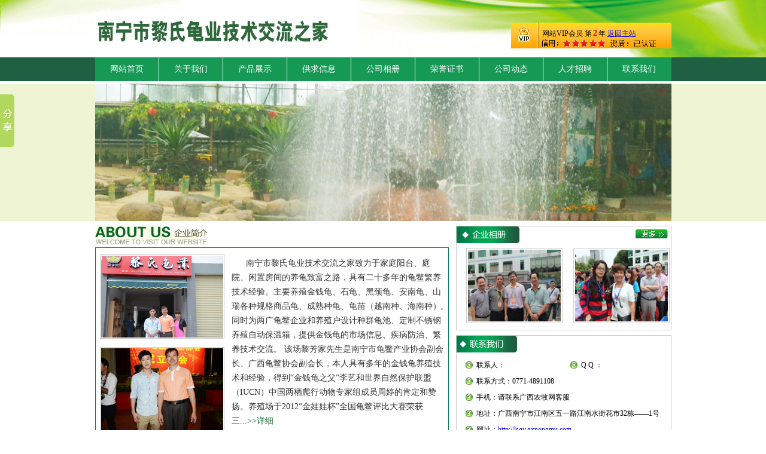

--- FILE ---
content_type: text/html; charset=utf-8
request_url: http://lsgy.gxnongmu.com/
body_size: 8285
content:





<!DOCTYPE html PUBLIC "-//W3C//DTD XHTML 1.0 Transitional//EN" "http://www.w3.org/TR/xhtml1/DTD/xhtml1-transitional.dtd">

<html xmlns="http://www.w3.org/1999/xhtml">
<head><title>
	南宁市黎氏龟业技术交流之家—广西农牧网
</title><meta name="keywords" content="" />
<meta name="description" content="" />
    <script src="/js/jquery-1.4.2.min.js" type="text/javascript"></script>
    <script src="/js/common.js?v=36655" type="text/javascript"></script>
 <script src="/js/mt.js?v=36655" type="text/javascript"></script>
 <script src="/js/myfocus-2.0.1.min.js" type="text/javascript"></script>
 <script src="/js/MSClass.js" type="text/javascript"></script>
 <script src="/js/layload.js" type="text/javascript"></script>
    <script type="text/javascript" src="/js2/prototype.js"></script>
<script type="text/javascript" src="/js2/scriptaculous.js?load=effects"></script>
<script type="text/javascript" src="/js2/lightbox.js"></script>
    <link href="/Users/css/hycss.css" rel="stylesheet" type="text/css" /><link rel="stylesheet" href="/Users/css/lightbox.css" type="text/css" media="screen" /></head>
<body>

<div class="hyheaddk">
<div class="hyheadk">
<div class="logo"><img src="/Upfiles/p/lsgy/lo_140425151658.jpg" width="394" height="64" /></div>
<div class="hyrz">网站VIP会员  第<span>2</span>年     <a href="http://www.gxnongmu.com">返回主站</a></div>
</div>
<div class="hymenud">
<div class="hymenu">
<ul>
    <li id="hymenudd"><a href="/">网站首页</a></li>
    <!--Iterator Begin -->
    
    <li><a href="pageView.aspx?catId=45">关于我们</a></li>
    
    <li><a href="picList.aspx?catId=46">产品展示</a></li>
    
    <li><a href="docList.aspx?catId=47">供求信息</a></li>
    
    <li><a href="picList.aspx?catId=48">公司相册</a></li>
    
    <li><a href="picList.aspx?catId=49">荣誉证书</a></li>
    
    <li><a href="docList.aspx?catId=50">公司动态</a></li>
    
    <li><a href="pageView.aspx?catId=51">人才招聘</a></li>
    
    <li><a href="pageView0.aspx?catId=52">联系我们</a></li>
    
    <!--Iterator End -->

</ul>

</div>

</div>

</div><div class="hyaddk"><div class="hy2ad"><img src="/Upfiles/p/lsgy/3_140430134638.jpg" width="963" height="230" /></div></div>
<div class="hydyp">
<div class="hydypleft">
<div class="hydyplefttop"></div>
<div class="hydypjs">

<div class="hydypjsleft">
<ul>
<li><a href="/Upfiles/p/lsgy/y1_140425142113.jpg" rel="lightbox"><img src="/Upfiles/p/lsgy/sy1_140425142113.jpg" width="204" height="137" /></a></li>
<li><a href="/Upfiles/p/lsgy/y2_140425142113.jpg" rel="lightbox"><img src="/Upfiles/p/lsgy/sy2_140425142113.jpg" width="204" height="137" /></a></li>
</ul>


</div>
<div class="hydypjsright">



 <!--Iterator Begin -->
    
    南宁市黎氏龟业技术交流之家致力于家庭阳台、庭院、闲置房间的养龟致富之路，具有二十多年的龟鳖繁养技术经验。主要养殖金钱龟、石龟、黑颈龟、安南龟、山瑞各种规格商品龟、成熟种龟、龟苗（越南种、海南种）,同时为两广龟鳖企业和养殖户设计种群龟池、定制不锈钢养殖自动保温箱，提供金钱龟的市场信息、疾病防治、繁养技术交流。    该场黎芳家先生是南宁市龟鳖产业协会副会长、广西龟鳖协会副会长，本人具有多年的金钱龟养殖技术和经验，得到“金钱龟之父”李艺和世界自然保护联盟（IUCN）中国两栖爬行动物专家组成员周婷的肯定和赞扬。养殖场于2012“金娃娃杯”全国龟鳖评比大赛荣获三...<a href="pageView.aspx?catId=45">&gt;&gt;详细 </a>
    
    <!--Iterator End -->
</div>
</div>


</div>

<div class="hydypright">
<div class="hyqyxc">
<h2><a href="picList.aspx?catId=48"><img src="/Users/images/more.gif" width="54" height="15" /></a> </h2>
<div class="qycxlb">
<ul>
    <!--Iterator Begin -->
    
    <li><a href="Content.aspx?docId=1684"><img src="/Upfiles/p/lsgy/3_140425151008.jpg" width="170" height="130" /></a><p></li>
    
    <li><a href="Content.aspx?docId=1683"><img src="/Upfiles/p/lsgy/1_140425150930.jpg" width="170" height="130" /></a><p></li>
    
    <!--Iterator End -->

</ul>

</div>
 </div>
<div class="hyqyxc lsjj">
<h2>&nbsp;</h2>
<div class="hylxfs">
<p>联系人：</p>
<p>Q Q ：</p>
<span>联系方式：0771-4891108</span>
<!--<p>传真：</p>-->

<span>手机：请联系广西农牧网客服 </span>
<span>地址：广西南宁市江南区五一路江南水街花市32栋——1号</span>
<span>网址：<a href='http://lsgy.gxnongmu.com/'>http://lsgy.gxnongmu.com</a></span>
</div>
</div>

</div>
</div>
<div class="hydep">
<div class="hydeptop">
<h2>&nbsp;</h2>
<span><a href="picList.aspx?catId=46"><img src="/Users/images/more.gif" width="54" height="15" /></a></span>
</div>
<div class="hycpzs">
<ul>
    <!--Iterator Begin -->
    
    <li><a href="Content.aspx?docId=1667"><img src="/Upfiles/p/lsgy/s2_140425143733.jpg" width="171" height="122" /></a><p><a href="Content.aspx?docId=1667">金钱龟</a></p></li>
    
    <li><a href="Content.aspx?docId=1666"><img src="/Upfiles/p/lsgy/s3_140425143716.jpg" width="171" height="122" /></a><p><a href="Content.aspx?docId=1666">金钱龟</a></p></li>
    
    <li><a href="Content.aspx?docId=1665"><img src="/Upfiles/p/lsgy/黑颈龟_140430082653.JPG" width="171" height="122" /></a><p><a href="Content.aspx?docId=1665">黑颈龟</a></p></li>
    
    <li><a href="Content.aspx?docId=1664"><img src="/Upfiles/p/lsgy/s1_140425143609.jpg" width="171" height="122" /></a><p><a href="Content.aspx?docId=1664">金钱龟</a></p></li>
    
    <li><a href="Content.aspx?docId=1663"><img src="/Upfiles/p/lsgy/s4_140425143541.jpg" width="171" height="122" /></a><p><a href="Content.aspx?docId=1663">金钱龟</a></p></li>
    
    <li><a href="Content.aspx?docId=1662"><img src="/Upfiles/p/lsgy/s7_140425143440.jpg" width="171" height="122" /></a><p><a href="Content.aspx?docId=1662">安布龟</a></p></li>
    
    <li><a href="Content.aspx?docId=1661"><img src="/Upfiles/p/lsgy/s8_140425143357.jpg" width="171" height="122" /></a><p><a href="Content.aspx?docId=1661">石龟</a></p></li>
    
    <li><a href="Content.aspx?docId=1660"><img src="/Upfiles/p/lsgy/s14_140425143228.jpg" width="171" height="122" /></a><p><a href="Content.aspx?docId=1660">金钱龟</a></p></li>
    
    <li><a href="Content.aspx?docId=1659"><img src="/Upfiles/p/lsgy/s9_140425143200.jpg" width="171" height="122" /></a><p><a href="Content.aspx?docId=1659">亚洲巨龟</a></p></li>
    
    <li><a href="Content.aspx?docId=1658"><img src="/Upfiles/p/lsgy/s6_140425143117.jpg" width="171" height="122" /></a><p><a href="Content.aspx?docId=1658">安布龟</a></p></li>
    
    <!--Iterator End -->

</ul>


</div>
</div>
<div class="hyfooter1">
<div class="hyfooter2">
<div class="hyfooter">
<p>Copyright 南宁市黎氏龟业技术交流之家 版权所有</p>
<p>地 址：广西南宁市江南区五一路江南水街花市32栋——1号  电话：0771-4891108 </p>
<p>技术支持：<a href="http://www.gxnongmu.com">广西农牧网</a>—品质农牧业融媒体传播平台</p>
</div>


</div>


</div>
<script>window._bd_share_config={"common":{"bdSnsKey":{},"bdText":"","bdMini":"2","bdMiniList":false,"bdPic":"","bdStyle":"0","bdSize":"16"},"slide":{"type":"slide","bdImg":"1","bdPos":"left","bdTop":"100.5"},"image":{"viewList":["qzone","tsina","tqq","renren","weixin"],"viewText":"分享到：","viewSize":"16"},"selectShare":{"bdContainerClass":null,"bdSelectMiniList":["qzone","tsina","tqq","renren","weixin"]}};with(document)0[(getElementsByTagName('head')[0]||body).appendChild(createElement('script')).src='http://bdimg.share.baidu.com/static/api/js/share.js?v=89860593.js?cdnversion='+~(-new Date()/36e5)];</script>
<script>
var _hmt = _hmt || [];
(function() {
  var hm = document.createElement("script");
  hm.src = "https://hm.baidu.com/hm.js?d0f9bd52bbf3b5c2ea8fe534d78f7908";
  var s = document.getElementsByTagName("script")[0]; 
  s.parentNode.insertBefore(hm, s);
})();
</script>

</body>
</html>


--- FILE ---
content_type: text/css
request_url: http://lsgy.gxnongmu.com/Users/css/hycss.css
body_size: 12505
content:
@charset "utf-8";
@import url(page.css);
* {
	margin: 0px;
	padding: 0px;
	border-top-width: 0px;
	border-right-width: 0px;
	border-bottom-width: 0px;
	border-left-width: 0px;
}
ul{
	list-style-type: none;
}
body{
	font-family: "宋体";
	font-size: 12px;
	background-image: url(../images/topright.jpg);
	background-repeat: no-repeat;
	background-position: right top;
}
.hyheaddk {
	float: left;
	height: 140px;
	width: 100%;
	background-image: url(../images/topleft.jpg);
	background-repeat: no-repeat;
	background-position: left top;
}
.hyheadk {
	height: 96px;
	width: 963px;
	margin-right: auto;
	margin-left: auto;
}
.hymenud {
	width: 100%;
	height: 40px;
	background-color: #1f6042;
}
.logo {
	float: left;
	height: 70px;
	width: 400px;
	padding-top: 20px;
}
.hyrz {
	float: right;
	height: 43px;
	width: 216px;
	padding-top: 48px;
	background-image: url(../images/hyrz.jpg);
	background-repeat: no-repeat;
	background-position: left 38px;
	padding-left: 52px;
	
}
.hymenu {
	height: 40px;
	width: 963px;
	margin-right: auto;
	margin-left: auto;
	background-color: #169955;
}
.hymenud li{
	float: left;
	height: 40px;
	width: 106px;
	display: block;
	border-left-width: 1px;
	border-left-style: solid;
	border-left-color: #FFF;
	text-align: center;
	line-height: 40px;
}
.hymenu li a {
	font-size: 14px;
	text-decoration: none;
	color: #FFF;
}
.hymenu li a:hover{
	text-decoration: underline;
}


.hyrz span{
	font-weight: bold;
	color: #F00;
	padding-right: 2px;
	padding-left: 2px;
	font-size: 14px;
}
#hymenudd{
	border-top-style: none;
	border-right-style: none;
	border-bottom-style: none;
	border-left-style: none;
}.hyaddk {
	height: 230px;
	width: 100%;
	clear: both;
	background-color: #EFF4D4;
	margin-bottom: 8px;
}
.hydyp {
	height: 365px;
	width: 963px;
	margin-right: auto;
	margin-left: auto;
}
.hydypleft {
	float: left;
	height: 365px;
	width: 600px;
}
.hydyplefttop {
	float: left;
	height: 31px;
	width: 590px;
	background-image: url(../images/qyjj.gif);
	background-repeat: no-repeat;
	background-position: left top;
}
.hydypjs {
	float: left;
	height: 307px;
	width: 575px;
	background-image: url(../images/gsjsbj.jpg);
	background-repeat: no-repeat;
	background-position: left bottom;
	padding-top: 13px;
	padding-right: 8px;
	padding-left: 8px;
	padding-bottom: 8px;
}
.hydypjsleft {
	float: left;
	height: 307px;
	width: 220px;
}
.hydypjsleft li {
	display: block;
	clear: left;
	float: left;
	margin-bottom: 10px;
	margin-top: 4px;
}
.hydypjsleft li img {
	padding: 1px;
	height: 137px;
	width: 204px;
	border: 1px solid #CCC;
}






.hy2ad {
	height: 230px;
	width: 963px;
	margin-right: auto;
	margin-left: auto;
	clear: both;
}
.hydypjsright {
	float: left;
	height: 300px;
	width: 355px;
	font-size: 14px;
	line-height: 24px;
	text-indent: 24px;
	display: block;
	padding-top: 7px;
	color: #333;
}
.hydypjsright a {
	text-decoration: none;
	color: #056526;
}
.hydypjsright a:hover {
	text-decoration: underline;
}
.hydypright {
	float: right;
	height: 360px;
	width: 360px;
}
.hyqyxc {
	float: left;
	height: 173px;
	width: 358px;
	border: 1px solid #CCC;
}
.hyqyxc h2 {
	display: block;
	float: left;
	height: 28px;
	width: 358px;
	background-image: url(../images/qyxc.gif);
	background-repeat: no-repeat;
	background-position: left top;
}
.hyqyxc h2 img {
	float: right;
	height: 15px;
	width: 54px;
	margin-right: 5px;
	margin-top: 5px;
}

.lsjj{
	margin-top: 8px;
}
.lsjj h2 {
	display: block;
	float: left;
	height: 28px;
	width: 358px;
	background-image: url(../images/hylx.gif);
	background-repeat: no-repeat;
	background-position: left top;
}
.qycxlb {
	clear: left;
	float: left;
	height: 137px;
	width: 358px;
	padding-top: 8px;
}
.qycxlb li {
	float: left;
	height: 137px;
	width: 163px;
	display: block;
	padding-left: 16px;
}
.qycxlb li img {
	padding: 2px;
	height: 120px;
	width: 155px;
	border: 1px solid #CCC;
	clear: left;
	float: left;
}
.qycxlb li p {
	display: block;
	clear: left;
	float: left;
	height: 28px;
	width: 144px;
	line-height: 28px;
	text-align: center;
}
.qycxlb li p a {
	color: #4c4c4c;
	text-decoration: none;
}
.qycxlb li p a:hover {
	color: #1F573E;
}
.hylxfs {
	clear: left;
	float: left;
	height: 135px;
	width: 358px;
	padding-top: 8px;
}
.hylxfs span {
	display: block;
	float: left;
	width: 320px;
	padding-left: 33px;
	background-image: url(../images/hyico.gif);
	background-repeat: no-repeat;
	background-position: 15px 7px;
	line-height: 27px;
}
.hylxfs p{
	display: block;
	float: left;
	height: 27px;
	width: 142px;
	padding-left: 33px;
	background-image: url(../images/hyico.gif);
	background-repeat: no-repeat;
	background-position: 15px 7px;
	line-height: 27px;
}
.hydep {
	height: 400px;
	width: 963px;
	margin-right: auto;
	margin-left: auto;
}
.hydeptop {
	height: 37px;
	width: 963px;
	float: left;
	background-image: url(../images/cphxbj.gif);
	background-repeat: repeat-x;
	background-position: left top;
}
.hydeptop h2 {
	float: left;
	height: 37px;
	width: 200px;
	display: block;
	background-image: url(../images/cptb.gif);
	background-repeat: no-repeat;
	background-position: left top;
}
.hydeptop span {
	float: right;
	height: 15px;
	width: 54px;
	padding-right: 8px;
	display: block;
	padding-top: 10px;
}
.hycpzs {
	clear: left;
	float: left;
	height: 350px;
	width: 963px;
	padding-top: 5px;
}

.hycpzs li {
	float: left;
	height: 155px;
	width: 180px;
	display: block;
	padding-left: 10px;
	padding-right: 2px;
	padding-top: 8px;
}
.hycpzs li img {
	background-color: #f8f8f8;
	padding: 2px;
	height: 122px;
	width: 170px;
	border: 1px solid #CCC;
	float: left;
}
.hycpzs li p {
	display: block;
	clear: left;
	float: left;
	height: 22px;
	width: 174px;
	padding-top: 3px;
	line-height: 22px;
	text-align: center;
}
.hycpzs li p a {
	text-decoration: none;
	color: #009b30;
}
.hycpzs li p a:hover {
	color: #4c4c4c;
}
.hyfooter1 {
	float: left;
	height: 120px;
	width: 100%;
	margin-top: 10px;
	background-image: url(../images/footerleft.gif);
	background-repeat: no-repeat;
	background-position: left bottom;
}
.hyfooter2 {
	float: right;
	height: 120px;
	width: 100%;
	background-image: url(../images/footerright.gif);
	background-repeat: no-repeat;
	background-position: right bottom;
}
.hyfooter {
	height: 110px;
	width: 963px;
	margin-right: auto;
	margin-left: auto;
	border-top-width: 3px;
	border-top-style: solid;
	border-top-color: #1c9c45;
	padding-top: 10px;
}
.hyfooter p {
	display: block;
	float: left;
	height: 24px;
	width: 963px;
	line-height: 24px;
	text-align: center;
	color: #4c4c4c;
}
.hyfooter p a {
	color: #666;
	text-decoration: none;
}
.hyfooter p a:hover {
	color: #009B30;
}
.hylist {
	height: 540px;
	width: 963px;
	margin-right: auto;
	margin-left: auto;
}
.hylistleft {
	float: left;
	height: 400px;
	width: 230px;
}
.hygqfl {
	float: left;
	height: 165px;
	width: 226px;
}
.hygqfl h2 {
	float: left;
	height: 22px;
	width: 226px;
	display: block;
	font-family: "微软雅黑";
	font-size: 14px;
	color: #057a46;
}
.hyfllb {
	float: left;
	height: 125px;
	width: 200px;
	background-image: url(../images/hylistbj.jpg);
	background-repeat: no-repeat;
	background-position: left top;
	padding-top: 15px;
	padding-left: 26px;
}
.hyfllb li {
	display: block;
	clear: left;
	float: left;
	height: 27px;
	width: 131px;
	background-image: url(../images/hyflb.jpg);
	background-repeat: no-repeat;
	background-position: left 8px;
	padding-top: 10px;
	line-height: 27px;
	padding-left: 40px;
}
.hyfllb li a {
	text-decoration: none;
	color: #4c4c4c;
}
.hyfllb li a:hover {
	color: #057F46;
}
.hylxfs2 {
	clear: left;
	float: left;
	height: 225px;
	width: 226px;
	background-image: url(../images/yb.png);
	background-repeat: no-repeat;
	background-position: left top;
	padding-top: 6px;
}
.hylxfsnk {
	clear: left;
	float: left;
	height: 200px;
	width: 224px;
	border-right-width: 1px;
	border-bottom-width: 1px;
	border-left-width: 1px;
	border-right-style: solid;
	border-bottom-style: solid;
	border-left-style: solid;
	border-right-color: #057A46;
	border-bottom-color: #057A46;
	border-left-color: #057A46;
	padding-top: 20px;
	color: #333;
}
.hylxfsnk h2 {
	display: block;
	float: left;
	height: auto;
	width: 204px;
	line-height: 22px;
	font-size: 14px;
	padding-right: 10px;
	padding-left: 10px;
	color: #333;
}
.hylxfsnk p {
	width: 204px;
	padding-right: 10px;
	padding-left: 10px;
	display: block;
	clear: left;
	float: left;
	line-height: 22px;
}
.hylistright {
	float: right;
	height: auto;
	width: 726px;
}
.hylbtop {
	display: block;
	float: left;
	height: 28px;
	width: 726px;
	background-image: url(../images/btbj2.jpg);
	background-repeat: no-repeat;
	background-position: left bottom;
	padding-top: 2px;
	line-height: 28px;
}
.hylbtop h2 {
	float: left;
	height: 28px;
	width: 200px;
	padding-left: 25px;
	font-size: 14px;
	color: #FFF;
	display: block;
}
.hylbtop span {
	float: right;
	height: 28px;
	width: auto;
	padding-right: 10px;
	color: #666;
}
.hylbtop span a {
	text-decoration: none;
	color: #333;
}
.hylbtop span a:hover {
	color: #057F46;
}



.hylbnrq {
	clear: left;
	float: left;
	height: 340px;
	width: 704px;
	border: 1px solid #057948;
	padding: 10px;
	line-height: 22px;
}


.hylbnrq2 {
	clear: left;
	float: left;
	height: auto;
	width: 724px;
	border: 1px solid #057948;
	padding-top: 10px;
	line-height: 22px;
}.hynewslb {
	clear: left;
    float: left;
    height: auto;
    padding-bottom: 10px;
    width: 724px;
}
.hynewslb li {
	display: block;
	clear: left;
	float: left;
	height: 28px;
	width: 690px;
	border-bottom-width: 1px;
	border-bottom-style: dotted;
	border-bottom-color: #CCC;
	line-height: 28px;
	padding-left: 14px;
	background-image: url(../images/newsico.gif);
	background-repeat: no-repeat;
	background-position: 4px 12px;
}
.hynewslb li a {
	text-decoration: none;
	color: #4c4c4c;
	display: block;
	float: left;
}
.hynewslb li a:hover {
	color: #057F46;
}

.hynewslb li span {
	float: right;
	color: #4c4c4c;
	padding-right: 10px;
}
.hynewscp {
	clear: left;
	float: left;
	height: auto;
	width: 724px;
	padding-bottom: 10px;
}

.hynewscp li {
	float: left;
	height: 155px;
	width: auto;
	display: block;
	padding-left: 6px;
	padding-right: 2px;
	padding-top: 8px;
}
.hynewscp li img {
	background-color: #f8f8f8;
	padding: 2px;
	height: 122px;
	width: 165px;
	border: 1px solid #CCC;
	float: left;
}
.hynewscp li p {
	display: block;
	clear: left;
	float: left;
	height: 22px;
	width: 169px;
	padding-top: 3px;
	line-height: 22px;
	text-align: center;
}
.hynewscp li p a {
	text-decoration: none;
	color: #009b30;
}
.hynewscp li p a:hover {
	color: #4c4c4c;
}
.hylbnrq3 {
	clear: left;
	float: left;
	width: 724px;
	border: 1px solid #057948;
	line-height: 42px;
	padding-top: 10px;
}
.arbt {
	float: left;
	height: 50px;
	width: 704px;
	border-bottom-width: 1px;
	border-bottom-style: dashed;
	border-bottom-color: #CCC;
	margin-bottom: 10px;
}
.arbt h2 {
	clear: left;
	float: left;
	height: 22px;
	width: 704px;
	display: block;
	line-height: 22px;
	text-align: center;
	font-size: 16px;
}
.arbt span {
	display: block;
	clear: left;
	float: left;
	height: 22px;
	width: 704px;
	line-height: 22px;
	text-align: center;
	color: #333;
	font-size: 12px;
}
.hyarnrq {
	clear: left;
	float: left;
	height: auto;
	width: 704px;
	border: 1px solid #057948;
	padding: 10px;
	line-height: 22px;
}
.hyarwz {
	clear: left;
	float: left;
	height: auto;
	width: 704px;
	padding-bottom: 10px;
}
.syp {
	clear: left;
	float: left;
	height: 50px;
	width: 704px;
}
.syp li {
	display: block;
	clear: left;
	float: left;
	height: 25px;
	width: 600px;
}
.syp li a {
	color: #4c4c4c;
	text-decoration: none;
}
.syp li a:hover {
	color: #057F46;
}
.lxbj2{
	background-image: url(../images/201306071529581528.jpg);
	background-repeat: no-repeat;
	background-position: right 10px;
	margin-top: 8px;
}

--- FILE ---
content_type: text/css
request_url: http://lsgy.gxnongmu.com/Users/css/page.css
body_size: 2180
content:
/***分页样式***/
.fy {
	float: left;
    background: #F5F5F5;
    border-top: 1px solid #EEEEEE;
	border-bottom: 1px solid #EEEEEE;
    width: 714px;
    padding: 10px 0 10px 10px;
    text-align: center;
}

.fy a {
    border: 1px solid #D5D5D5;
	font-family: Arial,Helvetica,sans-serif;
    font-size: 12px;
    color: #333333;
	text-align: center;
	display: block;
	float: left;
    height: 19px;
	line-height: 19px;
	margin-right: 4px;
	padding: 0 8px;
    text-decoration: none;
}
.fy a:hover {
    color: #D50024;
}

.fy .First, .fy .First_, .fy .Prev, .fy .Prev_, .fy .Next, .fy .Next_, .fy .Last, .fy .Last_ 
{
	border: 1px solid #D5D5D5;
	text-align: center;
	display: block;
	float: left;
    height: 19px;
	line-height: 19px;
	margin-right: 4px;
	padding: 0 8px;
    /*
    background: url(../Images/page_03.gif) no-repeat;
    border: 0;
    padding: 0;
	*/
}
.fy .First,.fy .First:hover 
{
	/*
	background-position: -4px -2px;
	width:50px;
	height:21px;
	*/
}
.fy .First_,.fy .First_:hover 
{
	/*
    background-position: -4px -28px;
    width:50px;
	height:21px;
	*/
}
.fy .Prev,.fy .Prev:hover 
{
	/*
	background-position:-115px -2px;
	width:59px;
	height:21px;
	*/
} 
.fy .Prev_,.fy .Prev_:hover 
{
	/*
	background-position:-115px -28px;
	width:59px;
	height:21px;
	*/
} 

.fy .Next,.fy .Next:hover 
{
	/*
	background-position:-182px -2px;
	width:59px;
	height:21px;
	*/
}
.fy .Next_,.fy .Next_:hover 
{
	/*
	background-position:-182px -28px;
	width:59px;
	height:21px;
	*/
} 
.fy .Last,.fy .Last:hover 
{
	/*
	background-position:-60px -2px;
	width:50px;
	height:21px;
	*/
}
.fy .Last_,.fy .Last_:hover 
{
	/*
	background-position:-60px -28px;
	width:50px;
	height:21px;
	*/
}
.fy .Focus 
{
	border: 1px solid #D5D5D5;
	text-align: center;
	display: block;
	float: left;
    height: 19px;
	line-height: 19px;
	margin-right: 4px;
	padding: 0 8px;
    background: #FBD8D8;
    border: 1px solid #FF8282;
    color: #D50024;
}

.fy .Total {
	display: block;
	float: right;
	color: Gray;
    padding: 0 8px;
	line-height: 21px;
}

--- FILE ---
content_type: application/javascript
request_url: http://lsgy.gxnongmu.com/js/layload.js
body_size: 4480
content:
       function delayload(option){
            //读取参数
            //图片未加载时显示的图片
            var src = option.src ? option.src : '',
            //指定那些id下的img元素使用延迟显示
                id = option.id ? option.id : [];
            //图片列表
            var imgs = [];
            //获得所有的图片元素
            for(var i=0 ; i < id.length ; i++){
                var idbox = document.getElementById(id[i]),_imgs;
                if(idbox && (_imgs = idbox.getElementsByTagName('img'))){
                    for(var t=0 ; t < _imgs.length ; t++){
                        imgs.push(_imgs[t]);
                    }
                }
            }
            //将所有的图片设置为指定的loading图片
            for(var i=0 ; i < imgs.length ; i++){
                //图片本来的图片路径放入_src中
                imgs[i].setAttribute('_src',imgs[i].src);
                imgs[i].src = src;
            }
            //取元素的页面绝对 X位置
            var getLeft = function(El){
//                var left = 0;
//                do{
//                    left += El.offsetLeft;
//                }while((El = El.offsetParent).nodeName != 'BODY');
//                return left;
                if (El == null) 
                return null; 
                var mendingObj = El; 
                var mendingLeft = mendingObj.offsetLeft; 
                while (mendingObj != null && mendingObj.offsetParent != null && mendingObj.offsetParent.tagName != "BODY") { 
                mendingLeft = mendingLeft + mendingObj.offsetParent.offsetLeft; 
                mendingObj = mendingObj.offsetParent; 
                } 
                return mendingLeft;
            };
            //取元素的页面绝对 Y位置
            var getTop = function(El){
//                var top = 0;
//                do{
//                    top += El.offsetTop;
//                }while((El = El.offsetParent).nodeName != 'BODY');
//                return top;
                    if (El == null) 
                    return null; 
                    var mendingObj = El; 
                    var mendingTop = mendingObj.offsetTop; 
                    while (mendingObj != null && mendingObj.offsetParent != null && mendingObj.offsetParent.tagName != "BODY") { 
                    mendingTop = mendingTop + mendingObj.offsetParent.offsetTop; 
                    mendingObj = mendingObj.offsetParent; 
                    } 
                    return mendingTop;  
            };
            //是否为ie，并读出ie版本
            var isIE = !!navigator.userAgent.match(/MSIE\b\s*([0-9]\.[0-9]);/img);
            isIE && (isIE = RegExp.$1);
            //是否为chrome
            var isGoo = !!navigator.userAgent.match(/AppleWebKit\b/img);
            //获得可以触发scroll事件的对象
            var box = isIE ? document.documentElement : document;
            //body元素的scroll事件
            var onscroll = box.onscroll = function(){
                //读取滚动条的位置和浏览器窗口的显示大小
                var top = isGoo ? document.body.scrollTop : document.documentElement.scrollTop,
                    left = isGoo ? document.body.scrollLeft :document.documentElement.scrollLeft,
                    width = document.documentElement.clientWidth,
                    height = document.documentElement.clientHeight;
                //对所有图片进行批量判断是否在浏览器显示区域内
                for(var i=0 ; i < imgs.length; i++){
                    var _top = getTop(imgs[i]),_left = getLeft(imgs[i]);
                    //判断图片是否在显示区域内
                    if( _top >= top &&
                        _left >= left &&
                        _top <= top+height &&
                        _left <= left+width){
                        var _src = imgs[i].getAttribute('_src');
                        //如果图片已经显示，则取消赋值
                        if(imgs[i].src !== _src){
                            imgs[i].src = _src;
                        }
                    }
                }
            };
            var load = new Image();
            load.src = src;
            load.onload = function(){
                onscroll();
            };
        }
        

--- FILE ---
content_type: application/javascript
request_url: http://lsgy.gxnongmu.com/js/mt.js?v=36655
body_size: 533
content:
// JavaScript Document

$(function () {
    $('.MainMenu li').hover(function () {
        var ul = $(this).children('ul')
        if (ul.is(":hidden")) ul.show();
    }, function () {
        var ul = $(this).children('ul')
        if (ul.is(":visible")) ul.hide();
    });
    $('.LeftMenu li').click(function () {
        var ul = $(this).children('ul')
        var ishidden = ul.is(":hidden");
        $(this).siblings().children('ul').hide();
        if (ishidden) ul.show();
        else ul.hide();
    });
})


--- FILE ---
content_type: application/javascript
request_url: http://lsgy.gxnongmu.com/js/common.js?v=36655
body_size: 10487
content:
/*检查手机号码*/
function IsMobile(value) {
    var reg = /(^[1][358][0-9]{9}$)|(^0[1][358][0-9]{9}$)/;

    return reg.test(value);
}
/*检查正整数*/
function IsNum(value) {
    var reg = /^\d+$/;

    return reg.test(value);
} 
/*选项卡切换*/
function setTab(name, cursel, n) {
    for (i = 1; i <= n; i++) {
        var menu = document.getElementById(name + i);
        var con = document.getElementById("con_" + name + "_" + i);
        menu.className = i == cursel ? "hover" : "";
        con.style.display = i == cursel ? "block" : "none";
    }
}
// JavaScript Document
function insertFlash(elm, movie, w, h, FlashVars) {
    if (!document.getElementById(elm)) return;
    var str = '';
    str += '<object width="' + w + '" height="' + h + '" classid="clsid:D27CDB6E-AE6D-11cf-96B8-444553540000" codebase="http://download.macromedia.com/pub/shockwave/cabs/flash/swflash.cab#version=7,0,0,0">';
    //str += '<param name="allowScriptAccess" value="sameDomain">';
    //str += '<param name="bgcolor" value="#cccccc">';
    str += '<param name="movie" value="' + movie + '">';
    str += '<param name="wmode" value="transparent">';
    str += '<param name="quality" value="autohigh">';
    //str += '<param name="menu" value="false">';
    //str += '<param name="wmode" value="opaque">';
    str += '<param name="FlashVars" value="' + FlashVars + '">';


    str += '<embed width="' + w + '" height="' + h + '" src="' + movie + '" FlashVars="' + FlashVars + '" quality="autohigh" wmode="opaque" type="application/x-shockwave-flash" plugspace="http://www.macromedia.com/shockwave/download/index.cgi?P1_Prod_Version=ShockwaveFlash"></embed>';
    str += '</object>';
    document.getElementById(elm).innerHTML = str;
}
//替换所有字符
String.prototype.replaceAll = function (reallyDo, replaceWith, ignoreCase) {
    if (!RegExp.prototype.isPrototypeOf(reallyDo)) {
        returnthis.replace(new RegExp(reallyDo, (ignoreCase ? "gi" : "g")), replaceWith);
    } else {
        returnthis.replace(reallyDo, replaceWith);
    }
}
//去掉两侧空白字符
String.prototype.trim = function () {
    return this.replace(/(^\s*)|(\s*$)/g, "");
}
//缩放图片高宽
function resize($obj, a, b) {
    $obj.each(function () {
        var $this = $(this)
        $objx = $this.width()
        $objy = $this.height()
        if (a) { $parentW = a }
        else {
            $parentW = $this.parent().width()
        }
        if (b) { $parentH = b }
        else {
            $parentH = $this.parent().height()
        }

        if ($objx > $parentW) {
            k = $objy / $objx  //取原图高宽比例
            k1 = $parentH / $parentW

            $this.width($parentW)
            $this.height(k * $this.width())

        }

    })
}
//加入收藏 <a onclick="AddFavorite(window.location,document.title)">加入收藏</a>
function AddFavorite(sURL, sTitle) {
    try {
        window.external.addFavorite(sURL, sTitle);
    }
    catch (e) {
        try {
            window.sidebar.addPanel(sTitle, sURL, "");
        }
        catch (e) {
            alert("加入收藏失败，请使用Ctrl+D进行添加");
        }
    }
}
//设为首页 <a onclick="SetHome(this,window.location)">设为首页</a>
function SetHome(obj, vrl) {
    try {
        obj.style.behavior = 'url(#default#homepage)'; obj.setHomePage(vrl);
    }
    catch (e) {
        if (window.netscape) {
            try {
                netscape.security.PrivilegeManager.enablePrivilege("UniversalXPConnect");
            }
            catch (e) {
                alert("此操作被浏览器拒绝！\n请在浏览器地址栏输入\"about:config\"并回车\n然后将 [signed.applets.codebase_principal_support]的值设置为'true',双击即可。");
            }
            var prefs = Components.classes['@mozilla.org/preferences-service;1'].getService(Components.interfaces.nsIPrefBranch);
            prefs.setCharPref('browser.startup.homepage', vrl);
        }
    }
}

function Defimg(theimg) {
    theimg.src = 'images/wutu.jpg';
}
$(document).ready(function () {
    //全选或全不选 
    $("#chkAll").click(function () {
        //当点击全选框时 
        var flag = $("#chkAll").attr("checked");
        //判断全选按钮的状态 
        $("[id$='Item']").each(function () {
            //查找每一个Id以Item结尾的checkbox 
            $(this).attr("checked", flag);
            //选中或者取消选中 
        });
    });
    //如果全部选中勾上全选框，全部选中状态时取消了其中一个则取消全选框的选中状态 
    $("[id$='Item']").each(function () {
        $(this).click(function () {
            if ($("[id$='Item']:checked").length == $("[id$='Item']").length) {
                $("#chkAll").attr("checked", "checked");
            }
            else $("#chkAll").removeAttr("checked");
        });
    });
});

$(document).ready(function () {
    $("img").bind("error", function () {
        $(this).attr("src", "/images/wutu.jpg");
    });
});

var network_err = '网络错误';

/**
* AJAX提交表单
* 
* @param {}
*            submitFormName 需要提交的表单名称
* @param {}
*            successMsg 执行成功时的文字提示
* @param {}
*            failedMsg 执行失败时的文字提示
* @param {}
*            resetForm 执行成功后是否需要重置表单(true,false)
*/
function ajaxSubmitForm(submitFormName, validFunName, successMsg, failedMsg, resetForm) {
    $('#' + submitFormName).ajaxSubmit({
        beforeSubmit: validFunName,
        dataType: 'json',
        success: function (data) {
            if (data.actionType == true) {
                alert(successMsg);
                if (resetForm) {
                    $('#' + submitFormName).resetForm();
                }
            } else {
                alert(failedMsg);
            }
        },
        error: function () {
            alert(network_err);
        }
    });
}

function validSupplier(formData, jqForm, options) {
    var form = jqForm[0];

    if (!validSupplierOptions.name.test(form.name.value)) {
        showToastMsg(validSupplierMsgs.name, msgType.warning, siteType.middle.center, true);
        setFocus(form.name.id);
        return false;
    }

    if (form.linkman.lenght > 0) {
        if (!validSupplierOptions.linkman.test(form.linkman.value)) {
            showToastMsg(validSupplierMsgs.desci, msgType.warning, siteType.middle.center, true);
            setFocus(form.linkman.id);
            return false;
        }
    }

    return true;
}

//$("#btnCreate").button().click(function () {
//    ajaxSubmitForm("createSupplierForm", validSupplier, "添加成功", "添加失败", true);
//});

var CreateMaskDiv = function () {
    var body = $('body');
    var $maskDiv = $('<div></div>'); //创建一个div
    $maskDiv.addClass('MaskDiv'); //添加css样式
    if ($(".MaskDiv").length > 0) $maskDiv = $(".MaskDiv").eq(0);
    $maskDiv.css("position", "absolute");
    $maskDiv.css("left", "0");
    $maskDiv.css("top", "0");
    $maskDiv.css("width", "100%");
    $maskDiv.css("height", $(document).height());
    $maskDiv.css("background", "#ABC");
    $maskDiv.css('opacity', '0.3');
    $maskDiv.css("z-index", "99");
    $maskDiv.appendTo(body);            //将div添加到body中

    return $maskDiv;
}

$(function () {
    $('[ref=DropMenu]').click(function () {
        var $this = $(this);
        var $menu = $this.next('.DropMenu');
        if ($menu.length == 0) {
            $menu = $('[href=' + $this.attr('id') + ']');
            if ($menu.length == 0) $menu = $menu.eq(0);
        }
        if ($menu.length == 0) return;
        var $window = $(window);

        var m_left = $menu.attr('left');
        var m_top = $menu.attr('top');
        var m_width = $menu.width() + 40;
        var m_height = $menu.height() + 40;
        var w_width = $window.width();
        var w_height = $window.height();

        var offset = $this.offset();
        var left = offset.left;
        var top = offset.top;
        if ((m_width + left) > w_width)
            left -= m_width - $this.width();
        if ((m_height + top) > w_height)
            top -= m_height - $this.height();

        if (typeof m_left != "undefined") {
            if (m_left.toLowerCase() == "center") {
                left = (w_width - m_width) / 2;
            }
            else {
                left = m_left;
            }
        }
        if (typeof m_top != "undefined") {
            if (m_top.toLowerCase() == "center") {
                top = (w_height - m_height) / 2;
            } else {
                top = m_top;
            }
        }

        if (!isNaN(left) && left.toString().toLowerCase().indexOf("px") == -1) left += "px";
        if (!isNaN(top) && top.toString().toLowerCase().indexOf("px") == -1) top += "px";

        $menu.css("position", "absolute");
        $menu.css("left", left);
        $menu.css("top", top);
        $menu.css("z-index", "100");
        $menu.show();

        //创建一个遮罩层
        var $maskDiv = CreateMaskDiv();
        $maskDiv.css("z-index", "99");
        $maskDiv.click(function () {
            $menu.hide();
            $(this).remove();
        });
        //        $maskDiv.fadeTo('normal', 0.3);
        //        $menu.appendTo($maskDiv);
        return false;
    });
})

function DoDel() {
    if (confirm("您确认删除吗?")) {
        if ($('input[name=chkId]:checked').length == 0) {
            alert("请选择要操作的项");
            return false;
        }
        return true;
//        var items = new Array();
//        $('input[name=chkId]:checked').each(function () { items[items.length] = $(this).val(); });
//        window.location = 'Del.aspx?AID=' + items + '';

    }
    return false;
}
function DoPost(s) {
    var str = s || "您确认要提交吗?";
    if (confirm(str)) {
        if ($('input[name=chkId]:checked').length == 0) {
            alert("请选择要操作的项");
            return false;
        }
        return true;
    }
    return false;
}
function DoPost2(s) {
    var str = s || "您确认要提交吗?";
    return confirm(str);
}
